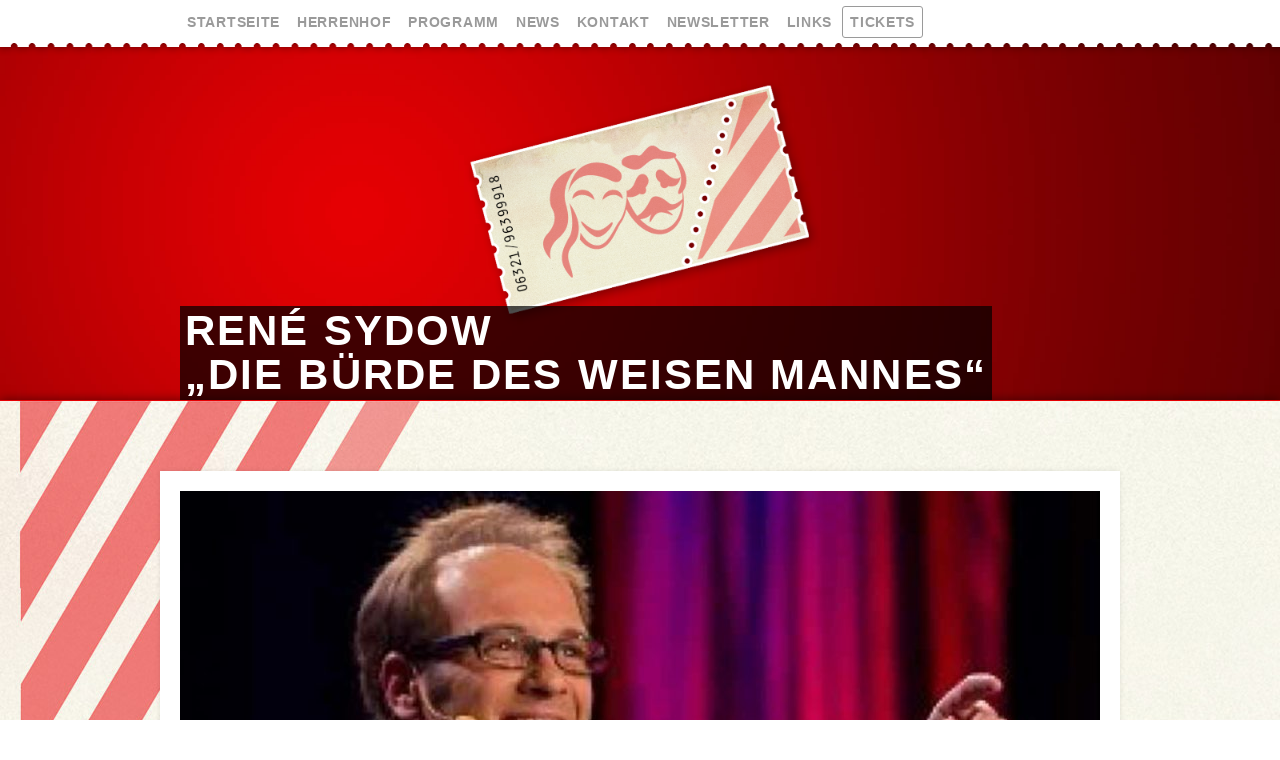

--- FILE ---
content_type: text/html; charset=UTF-8
request_url: https://www.kabarettissimo.de/programme/rene-sydowdie-buerde-des-weisen-mannes/
body_size: 16601
content:
<!DOCTYPE html>

<html xmlns="http://www.w3.org/1999/xhtml" xml:lang="en" lang="en">
    <head>

        <title>René Sydow&#8222;Die Bürde des weisen Mannes&#8220; | Kabarettissimo</title>

        <meta http-equiv="content-type" content="text/html; charset=utf-8"/>
        <meta http-equiv="X-UA-Compatible" content="IE=edge, chrome=1"/>

        <meta name="language" content="de"/>
        <meta name="robots" content="index, follow"/>
        <meta name="keywords" content="Kabarettissimo, Kabarettissimo - Die Kleinkunstbühne im Herrenhof, Kabarett, 
        Theater, Kabarettissimo Herrenhof, Herrenhof Mußbach, Kabarett Neustadt, Theater Neustadt, Kabarettissimo Neustadt"/> <!-- !!! TODO: KEYWORDS !!! -->
        <meta name="description" content="Die Kleinkunstbühne im Herrenhof"/> <!-- !!! TODO: DESCRIPTION !!! -->
        <meta name="author" content="Pixelschupser - Mediendesign, www.pixelschupser-nw.de"/>
        <meta name="copyright" content="Copyright © 2026 Kabarettissimo"/>

        <!-- Nur für Responsive Websites -->
        <meta name="HandheldFriendly" content="true"/>
        <meta name="MobileOptimized" content="320"/>
        <meta name="viewport" content="width=device-width, initial-scale=1.0, minimum-scale=1.0, user-scalable=no"/>
        <!-- Nur für Responsive Websites -->

        <link href='http://fonts.googleapis.com/css?family=Inconsolata|Raleway:300,700,400' rel='stylesheet' type='text/css'/>
        <link rel="stylesheet" href="https://www.kabarettissimo.de/wp-content/themes/kabarettissimo/css/base.css" type="text/css" media="screen"/>
        <link rel="stylesheet" href="https://www.kabarettissimo.de/wp-content/themes/kabarettissimo/css/style.css" type="text/css" media="screen"/>

        <link rel="shortcut icon" href="https://www.kabarettissimo.de/wp-content/themes/kabarettissimo/favicon.png"/>
        <link rel="icon" href="https://www.kabarettissimo.de/wp-content/themes/kabarettissimo/favicon.png"/>
        <link rel="apple-touch-icon-precomposed" href="https://www.kabarettissimo.de/wp-content/themes/kabarettissimo/favicon_ios.png"/>

        <link rel="pingback" href="https://www.kabarettissimo.de/xmlrpc.php"/>
        <link rel="alternate" type="application/rss+xml" href="https://www.kabarettissimo.de/feed/"/>
    <script>
    window.onload = function () {
        alert('Dokument geladen');
        function init();
        function machwas();
    }
    </script>
        <script src="//code.jquery.com/jquery-1.11.0.min.js"></script>
        <script type="text/javascript" src="https://www.kabarettissimo.de/wp-content/themes/kabarettissimo/js/jquery.custom.js"></script>
                <script>
                // placeholder
                $(document).ready(function(){
                    function add() {
                        if($(this).val() == ''){
                            $(this).val($(this).attr('placeholder')).addClass('placeholder');
                        }
                    }
             
                    function remove() {
                        if($(this).val() == $(this).attr('placeholder')){
                            $(this).val('').removeClass('placeholder');
                        }
                    }

                    if (!('placeholder' in $('<input>')[0])) {

                    $('input[placeholder], textarea[placeholder]').blur(add).focus(remove).each(add);
                    
                    $('form').submit(function(){

                    $(this).find('input[placeholder], textarea[placeholder]').each(remove);
                        });
                    }
                });
            </script>      
    </head>


    <body>

        <!-- Google Tag Manager -->
            <noscript><iframe src="//www.googletagmanager.com/ns.html?id=GTM-5QWR6J"
            height="0" width="0" style="display:none;visibility:hidden"></iframe></noscript>
            <script>(function(w,d,s,l,i){w[l]=w[l]||[];w[l].push({'gtm.start':
            new Date().getTime(),event:'gtm.js'});var f=d.getElementsByTagName(s)[0],
            j=d.createElement(s),dl=l!='dataLayer'?'&l='+l:'';j.async=true;j.src=
            '//www.googletagmanager.com/gtm.js?id='+i+dl;f.parentNode.insertBefore(j,f);
            })(window,document,'script','dataLayer','GTM-5QWR6J');</script>
        <!-- End Google Tag Manager -->


        <!-- wrapper -->
                <div id="loader"><div id="bar"></div></div>

        <div id="wrapper" style="background-image: url(https://www.kabarettissimo.de/wp-content/themes/kabarettissimo/images/fallback_programm.jpg);">
            <!-- header -->
            <div id="header">
                <!-- main_nav -->
                <div id="main_nav" class="wrapper">
                    <div class="column-wide full">
                        <ul id="menu-hauptnavigation" class="menu"><li id="menu-item-24" class="menu-item menu-item-type-custom menu-item-object-custom menu-item-home menu-item-24"><a href="http://www.kabarettissimo.de/">Startseite</a></li>
<li id="menu-item-25" class="menu-item menu-item-type-post_type menu-item-object-page menu-item-25"><a href="https://www.kabarettissimo.de/herrenhof/">Herrenhof</a></li>
<li id="menu-item-29" class="menu-item menu-item-type-post_type menu-item-object-page menu-item-29"><a href="https://www.kabarettissimo.de/programm/">Programm</a></li>
<li id="menu-item-27" class="menu-item menu-item-type-post_type menu-item-object-page menu-item-27"><a href="https://www.kabarettissimo.de/news/">News</a></li>
<li id="menu-item-26" class="menu-item menu-item-type-post_type menu-item-object-page menu-item-26"><a href="https://www.kabarettissimo.de/kontakt/">Kontakt</a></li>
<li id="menu-item-28" class="menu-item menu-item-type-post_type menu-item-object-page menu-item-28"><a href="https://www.kabarettissimo.de/newsletter/">Newsletter</a></li>
<li id="menu-item-120" class="menu-item menu-item-type-post_type menu-item-object-page menu-item-120"><a href="https://www.kabarettissimo.de/links/">Links</a></li>
<li id="menu-item-100" class="nav-ticket menu-item menu-item-type-post_type menu-item-object-page menu-item-100"><a href="https://www.kabarettissimo.de/tickets/">Tickets</a></li>
</ul>                    </div>
                </div><!-- end main_nav -->

                <div id="main_nav_mobil_btn" class="column-wide full">
                    <img src="https://www.kabarettissimo.de/wp-content/themes/kabarettissimo/images/btn_mobil_nav.png">
                </div>

            </div><!-- end header -->

            <div id="main_nav_mobil" class="wrapper clearfix">

                <div class="column-wide full">
                    <ul id="menu-hauptnavigation-1" class="menu"><li class="menu-item menu-item-type-custom menu-item-object-custom menu-item-home menu-item-24"><a href="http://www.kabarettissimo.de/">Startseite</a></li>
<li class="menu-item menu-item-type-post_type menu-item-object-page menu-item-25"><a href="https://www.kabarettissimo.de/herrenhof/">Herrenhof</a></li>
<li class="menu-item menu-item-type-post_type menu-item-object-page menu-item-29"><a href="https://www.kabarettissimo.de/programm/">Programm</a></li>
<li class="menu-item menu-item-type-post_type menu-item-object-page menu-item-27"><a href="https://www.kabarettissimo.de/news/">News</a></li>
<li class="menu-item menu-item-type-post_type menu-item-object-page menu-item-26"><a href="https://www.kabarettissimo.de/kontakt/">Kontakt</a></li>
<li class="menu-item menu-item-type-post_type menu-item-object-page menu-item-28"><a href="https://www.kabarettissimo.de/newsletter/">Newsletter</a></li>
<li class="menu-item menu-item-type-post_type menu-item-object-page menu-item-120"><a href="https://www.kabarettissimo.de/links/">Links</a></li>
<li class="nav-ticket menu-item menu-item-type-post_type menu-item-object-page menu-item-100"><a href="https://www.kabarettissimo.de/tickets/">Tickets</a></li>
</ul>                </div>
            </div><!-- end main_nav -->



            <div id="slider_start"><!-- slider -->
                <div class="wrapper clearfix">
                    <div class="column-wide full hof-full-col">
                        <h1>René Sydow<br>&#8222;Die Bürde des weisen Mannes&#8220;</h1>
                    </div>
                </div>
            </div><!-- end slider -->
            <div  class="textur_002 shadow programm-u">      
                <div class="wrapper clearfix">
                    <div class="column-wide full programm-u-full-col">
                                                                        

                        <img width="920" height="518" src="https://www.kabarettissimo.de/wp-content/uploads/rene_sydow_net-e1506520733330-920x518.jpg" class="attachment-large size-large wp-post-image" alt="" decoding="async" fetchpriority="high" srcset="https://www.kabarettissimo.de/wp-content/uploads/rene_sydow_net-e1506520733330-920x518.jpg 920w, https://www.kabarettissimo.de/wp-content/uploads/rene_sydow_net-e1506520733330-600x338.jpg 600w, https://www.kabarettissimo.de/wp-content/uploads/rene_sydow_net-e1506520733330-768x432.jpg 768w, https://www.kabarettissimo.de/wp-content/uploads/rene_sydow_net-e1506520733330.jpg 960w" sizes="(max-width: 920px) 100vw, 920px" />                     </div>
                        <div class="white-bg clearfix shadow-min">
                        <div class="column-wide twothirds programm-u-twothirds-col">
                            <p>Nach seinem ersten, mit 11 Kabarettpreisen ausgezeichneten Programm GEDANKEN! LOS!, wurde René Sydow von der Presse als der „am lautesten geflüsterte Geheimtipp“ des politischen Kabaretts bezeichnet. Mit seinem zweiten Solo löste er dieses Versprechen ein und präsentierte uns ein Programm über den Irrsinn in der Politik. Er nahm sich Minister, Medienmacher und andere Mitglieder des organisierten (V)Erbrechens vor.</p>
<p>In seinem dritten Soloprogramm geht der Träger des Deutschen Kabarettpreises etwas weniger laut, aber umso intensiver der Frage nach, was uns zum Menschen macht: Bildung? Wahlrecht? Oder doch nur freies WLAN?</p>
<p>Warum wird die Welt nicht klüger, wenn der Zugang zu Wissen noch nie so leicht war? Warum verarmen Menschen, bei all dem Reichtum der Welt? Woher kommen Hass, Fanatismus und Turbo-Abi? Wer ist schuld an diesem Elend? Und wer trägt eigentlich die Bürde des weisen Mannes?</p>
<p>Zum Schreien traurig und schockierend lustig. Dunkel und hoffnungsvoll. Politisches Kabarett auf der Höhe der Zeit.</p>
<p>&nbsp;</p>
<p><div class="frame"><iframe title="René Sydow in der SWR Spätschicht" width="500" height="281" src="https://www.youtube.com/embed/cbOgjvIjl4o?list=PL5DsJamNyxRV20Ohxt6Exga5CqG4fhoH1" frameborder="0" allow="accelerometer; autoplay; clipboard-write; encrypted-media; gyroscope; picture-in-picture; web-share" referrerpolicy="strict-origin-when-cross-origin" allowfullscreen></iframe></div></p>
                        </div>

                        <div id="programm_regular" class="column-wide onethird programm-u-onethird-col">
                            <div class="data-img clearfix"><img src="https://www.kabarettissimo.de/wp-content/themes/kabarettissimo/images/icon_date.png"><p>Samstag, 22. Juni 2019</p></div>                      
                            <div class="data-img clearfix"><img src="https://www.kabarettissimo.de/wp-content/themes/kabarettissimo/images/icon_time.png"><p>Einlass: 19:00 Uhr<br/>Beginn: 20:00 Uhr</p></div>              
                            <div class="data-img clearfix"><img src="https://www.kabarettissimo.de/wp-content/themes/kabarettissimo/images/icon_place.png"><p>Herrenhof Mußbach<br>Festsaal im Kelterhaus</p></div>

                                                        <div class="price">
                                                                <h2>Vorverkauf:</h2>
                                <p>18,00 Euro + VVK Tisch 1-18 + 20
<br>
17,00 Euro + VVK Tisch 19 + 21 – 24</p>
                                                                                                <h2>Abendkasse:</h2>
                                <p>20,00 Euro  Tisch 1-18 + 20
<br>
19,00 Euro  Tisch 19 + 21 – 24</p>
                                                            </div>
                            
                            <div class="btn">
                                <a href="https://www.kabarettissimo.de/tickets">Tickets Kaufen</a>
                            </div>
                        </div>

                                            </div>
 
                </div>
            </div>

            <div  class="textur_001">
                <div id="footer" class="wrapper clearfix">
                    <div class="balken"><img src="https://www.kabarettissimo.de/wp-content/themes/kabarettissimo/images/element_001.png"></div>
                    <div class="column-wide half">                        
                        <ul id="menu-fussnavigation" class="menu"><li id="menu-item-30" class="menu-item menu-item-type-custom menu-item-object-custom menu-item-home menu-item-30"><a href="http://www.kabarettissimo.de/">Startseite</a></li>
<li id="menu-item-32" class="menu-item menu-item-type-post_type menu-item-object-page menu-item-32"><a href="https://www.kabarettissimo.de/kontakt/">Kontakt</a></li>
<li id="menu-item-35" class="menu-item menu-item-type-post_type menu-item-object-page menu-item-35"><a href="https://www.kabarettissimo.de/programm/">Programm</a></li>
<li id="menu-item-33" class="menu-item menu-item-type-post_type menu-item-object-page menu-item-33"><a href="https://www.kabarettissimo.de/news/">News</a></li>
<li id="menu-item-34" class="menu-item menu-item-type-post_type menu-item-object-page menu-item-34"><a href="https://www.kabarettissimo.de/newsletter/">Newsletter</a></li>
<li id="menu-item-31" class="menu-item menu-item-type-post_type menu-item-object-page menu-item-31"><a href="https://www.kabarettissimo.de/impressum/">Impressum</a></li>
<li id="menu-item-125" class="menu-item menu-item-type-post_type menu-item-object-page menu-item-125"><a href="https://www.kabarettissimo.de/links/">Links</a></li>
<li id="menu-item-126" class="menu-item menu-item-type-post_type menu-item-object-page menu-item-126"><a href="https://www.kabarettissimo.de/tickets/">Tickets</a></li>
</ul>     
                    </div>
                    <div class="column-wide half left-column">  

                        <div class="data-img clearfix">
                            <a href="https://www.facebook.com/Kabarettissimo?fref=ts" target="_blank">
                                <img src="https://www.kabarettissimo.de/wp-content/themes/kabarettissimo/images/icon_fb.png" alt="Facebook">
                                <p>Facebook</p>
                            </a>
                        </div>
                        <div class="data-img clearfix">
                            <img src="https://www.kabarettissimo.de/wp-content/themes/kabarettissimo/images/icon_phone.png" alt="Telefon">
                            <p>06321 | 963 999 18</p>
                        </div>                             
                        <div class="data-img clearfix">
                            <img src="https://www.kabarettissimo.de/wp-content/themes/kabarettissimo/images/icon_mail.png" alt="E-Mail">
                            <p><a href="mailto:info@kabarettissimo.de">info@kabarettissimo.de</a></p>
                        </div>  
                        <div class="data-img clearfix">
                            <img src="https://www.kabarettissimo.de/wp-content/themes/kabarettissimo/images/icon_place.png" alt="Ort">
                            <p>An der Eselshaut 18 <br/>67435 Neustadt an der Weinstraße</p>
                        </div>

                    </div>
                    <div class="column-wide full">
                        <p>Copyright © 2026 Kabarettissimo</p>
                    </div>
                </div>
           </div> 


        </div><!-- end wrapper -->

    </body>

    <script>
  (function(i,s,o,g,r,a,m){i['GoogleAnalyticsObject']=r;i[r]=i[r]||function(){
  (i[r].q=i[r].q||[]).push(arguments)},i[r].l=1*new Date();a=s.createElement(o),
  m=s.getElementsByTagName(o)[0];a.async=1;a.src=g;m.parentNode.insertBefore(a,m)
  })(window,document,'script','//www.google-analytics.com/analytics.js','ga');

  ga('create', 'UA-29763812-4', 'auto');
  ga('send', 'pageview');

</script>

</html>

--- FILE ---
content_type: text/css
request_url: https://www.kabarettissimo.de/wp-content/themes/kabarettissimo/css/base.css
body_size: 9131
content:
/*
================================================================
Title: Basis Stylesheet
================================================================
Basis Styles der Website
================================================================
*/

/*
================================================================
Reset und Normalisierung
================================================================
*/

/* Style Resets */

* {
    padding: 0;
    margin: 0;
}
html, body, div, span, object, iframe, h1, h2, h3, h4, h5, h6, p, a, hr, blockquote, pre, abbr, address, cite, code, del, dfn, em, img, ins, kbd, q, samp, small, strong, sub, sup, var, b, i, dl, dt, dd, ol, ul, li, fieldset, form, label, legend, input, textarea, select, option, button, table, caption, tbody, tfoot, thead, tr, th, td, article, aside, canvas, details, figcaption, figure, footer, header, hgroup, menu, nav, section, summary, time, mark, audio, video {
    font-family: inherit;
    font-size: 100%;
    line-height: inherit;
    font-weight: inherit;
    font-style: normal;
    text-align: left;
    text-transform: none;
    text-decoration: none;
    list-style: none;
    background: transparent;
    padding: 0;
    margin: 0;
    border: 0;
    outline: 0;
    vertical-align: baseline;
}
:link, :hover, :active, :focus, :visited { outline: 0; }
img {
    max-width: 100%;
    height: auto;
    vertical-align: middle;
    -ms-interpolation-mode: bicubic;
}
blockquote, q { quotes: none; }
blockquote:before, blockquote:after, q:before, q:after {
    content: "";
    content: none;
}
table {
    max-width: 100%;
    border-collapse: collapse;
    border-spacing: 0;
}
th { font-weight: bold; }
article, aside, details, figcaption, figure, footer, header, hgroup, main, menu, nav, section, summary { display: block; }
audio, canvas, video { display: inline-block; }
audio:not([controls]) {
    display: none;
    height: 0;
}
[hidden] { display: none; }

/* Style Presets */

html {
    overflow-y: scroll;
    -webkit-font-smoothing: antialiased;
    -webkit-text-size-adjust: 100%;
    -ms-text-size-adjust: 100%;
    -webkit-tap-highlight-color: rgba(0,0,0,0);
}
b, strong { font-weight: bold; }
i, em, dfn, cite { font-style: italic; }
strike, del { text-decoration: line-through; }
hr {
    height: 0;
    display: block;
    clear: both;
    -webkit-box-sizing: content-box;
    -moz-box-sizing: content-box;
    -ms-box-sizing: content-box;
    -o-box-sizing: content-box;
    box-sizing: content-box;
}
code, kbd, pre, samp { font-family: monospace, "Lucida Sans", sans-serif; }
code { white-space: nowrap; }
pre {
    white-space: pre;
    white-space: pre-wrap;
    white-space: pre-line;
    word-break: break-all;
    word-wrap: break-word;
    display: block;
}
pre code { white-space: pre-wrap; }
small, sub, sup { font-size: 80%; }
sub, sup {
    line-height: 0;
    position: relative;
    vertical-align: baseline;
}
sup { top: -0.5em; }
sub { bottom: -0.25em; }
abbr[title], dfn[title] { cursor: help; }
address { display: block; }
button, input[type="button"], input[type="reset"], input[type="submit"] {
    width: auto;
    cursor: pointer;
    -webkit-appearance: button;
}
textarea {
    height: auto;
    overflow: auto;
}
select, textarea, input { display: inline-block; }
svg:not(:root) { overflow: hidden; }

/*
================================================================
Basis
================================================================
*/

/* Layout */

body { font: normal 14px/26px "Raleway", Helvetica, Arial, sans-serif; }

/* Generelle Styles */

a, select, textarea, input, button {
    -webkit-transition: all 0.3s ease;
    -moz-transition: all 0.3s ease;
    -o-transition: all 0.3s ease;
    -ms-transition: all 0.3s ease;
    transition: all 0.3s ease;
}

/*
================================================================
Typo und Elemente
================================================================
*/

/* Typo */

h1, h2, h3, h4, h5, h6, p, ol, ul, dl, img, table, iframe, form, blockquote, pre, hr { margin: 0 0 20px; }
h1, h1 a, h2, h2 a, h3, h3 a, h4, h4 a, h5, h5 a, h6, h6 a { font-weight: bold; }
h1 {
    font-size: 42px;
    line-height: 54px;
}
h2 {
    font-size: 36px;
    line-height: 48px;
}
h3, .mainheadline {
    font-size: 30px;
    line-height: 42px;
}
h4, .subheadline {
    font-size: 24px;
    line-height: 36px;
}
h5, .smallsubheadline {
    font-size: 18px;
    line-height: 30px;
}
h6 {
    font-size: 12px;
    line-height: 24px;
}
ul li, ol li { margin: 0 0 0 20px; }
ul li { list-style: outside disc; }
ul li ul li { list-style: outside circle; }
ol li { list-style: outside decimal; }
ul ul, ol ul, ul ol, ol ol { margin: 0; }
dt { font-weight: bold; }
blockquote, pre { padding: 20px; }
blockquote p:last-child { margin: 0; }
q, code { padding: 2px 4px; }
pre code { padding: 0; }
abbr { text-decoration: underline; }
hr { border-top: 1px solid #ddd; }

/* Buttons */

.button {
    line-height: 20px;
    white-space: nowrap;
    background-repeat: no-repeat;
    background-position: 0 0;
    height: 20px;
    padding: 10px 15px;
    margin: 0 10px 10px 0;
    display: inline-block;
    vertical-align: middle;
    overflow: hidden;
}
.button.icon-left {
    background-position: 0 50%;
    padding: 10px 15px 10px 40px;
}
.button.icon-right {
    background-position: 100% 50%;
    padding: 10px 40px 10px 15px;
}
.button.icon-only {
    text-indent: 100%;
    background-position: 50% 50%;
    width: 40px;
    height: 40px;
    padding: 0;
}
.button.big { padding: 20px 25px; }
.button.big.icon-left { padding: 20px 25px 20px 60px; }
.button.big.icon-right { padding: 20px 60px 20px 25px; }
.button.big.icon-only {
    width: 60px;
    height: 60px;
    padding: 0;
}

::-webkit-selection {
    color: #fff;
    background: rgba(230,0,2,0.5);
}
::-moz-selection {
    color: #fff;
    background: rgba(230,0,2,0.5);
}
::selection {
    color: #fff;
    background: rgba(230,0,2,0.5);
}
/* Spezielle Typo Klassen */

.text-left { text-align: left; }
.text-right { text-align: right; }
.text-center { text-align: center; }

/*
================================================================
Tabellen
================================================================
*/

/* Basis */

caption {
    font-size: 18px;
    line-height: 30px;
    margin: 0 0 10px;
}
table { width: 100%; }
th, td {
    padding: 8px;
    vertical-align: top;
    border-top: 1px solid #ddd;
}
thead > tr > th {
    border: 0;
    vertical-align: bottom;
}
.table-scrollable { margin: 20px 0; }
.table-scrollable table { margin: 0; }
.table-scrollable { overflow-x: scroll; }

/*
================================================================
Formulare
================================================================
*/

/* Basis */

form { width: 100%; }
.form-group { margin: 0 0 20px; }
legend, label, input, select, textarea, button { display: block; }
legend {
    font-size: 18px;
    line-height: 30px;
    margin: 0 0 10px;
}
label { margin: 0 0 0px; }
label input {
    margin: 0;
    float: left;
}
input.text, input[type="text"], select, textarea {
    width: 80%;
    padding: 10px;
}
input, select, button { line-height: 20px; }
input#submit, input[type="submit"], button[type="submit"], input#reset, input[type="reset"], button[type="reset"] {
    white-space: nowrap;
    background-repeat: no-repeat;
    background-position: 0 0;
    height: 40px;
    padding: 10px 15px;
    margin: 0 10px 10px 0;
    display: inline-block;
    vertical-align: middle;
}

/*
================================================================
Grid System
================================================================
*/

/* Clearfix */

.clearfix { *zoom: 1; }
.clearfix:before, .clearfix:after {
    content: "";
    line-height: 0;
    display: table;
}
.clearfix:after { clear: both; }

/* Wrapper */


.wrapper {
    width: 960px;
    margin: 0 auto;
    padding: 70px 0px 100px 0px;

}

.textur {
    background-image: url(../images/textur_001.jpg) ;
        border-top: 1px solid #e60003;
        background-repeat:repeat-y;
  background-position: 0px -600px;
}

.textur_001 {
    background-image: url(../images/textur_001.jpg) ;
        border-top: 1px solid #e60003;
        background-repeat:repeat-y;
  background-position: 0px -500px;
}

.textur_002 {
    background-image: url(../images/textur_001.jpg) ;
        border-top: 1px solid #e60003;
        background-repeat:repeat-y;
  background-position: 0px -3662px;
}

.textur_003 {
    background-image: url(../images/textur_001.jpg) ;
        border-top: 1px solid #e60003;
        background-repeat:repeat-y;
  background-position: 0px -1462px;

}


/* Standard 10px Columns */

.column {
    padding: 0 10px;
    float: left;
}

.column.full { width: 940px; }
.column.half { width: 460px; }
.column.onethird { width: 290px; }
.column.twothirds { width: 620px; }
.column.onequarter { width: 220px; }
.column.threequarters { width: 700px; }

/* Breitere 20px Columns */

.column-wide {
    padding: 0 20px;
    float: left;
}
.column-wide.full { width: 920px; }
.column-wide.half { width: 440px; }
.column-wide.onethird { width: 280px; }
.column-wide.twothirds { width: 600px; }
.column-wide.onequarter { width: 200px; }
.column-wide.threequarters { width: 680px; }

--- FILE ---
content_type: text/plain
request_url: https://www.google-analytics.com/j/collect?v=1&_v=j102&a=1869768570&t=pageview&_s=1&dl=https%3A%2F%2Fwww.kabarettissimo.de%2Fprogramme%2Frene-sydowdie-buerde-des-weisen-mannes%2F&ul=en-us%40posix&dt=Ren%C3%A9%20Sydow%E2%80%9EDie%20B%C3%BCrde%20des%20weisen%20Mannes%E2%80%9C%20%7C%20Kabarettissimo&sr=1280x720&vp=1280x720&_u=IEBAAEABAAAAACAAI~&jid=89653701&gjid=1937312562&cid=1381039035.1768741391&tid=UA-29763812-4&_gid=12180144.1768741391&_r=1&_slc=1&z=1976248931
body_size: -452
content:
2,cG-GELJMC3316